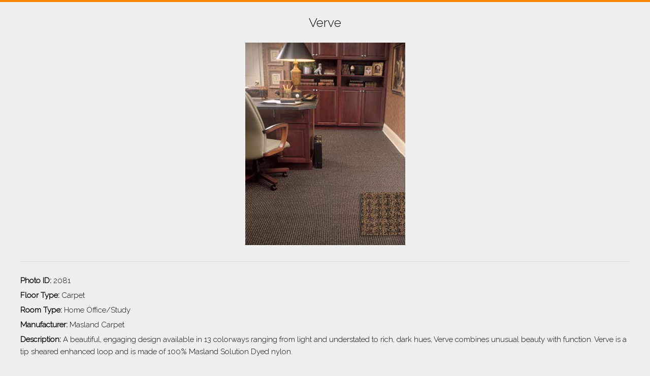

--- FILE ---
content_type: text/html; charset=UTF-8
request_url: https://www.monarchcarpet.com/photos/verve/
body_size: 958
content:
<!DOCTYPE html>
<html>
<head>
    <title>Verve</title><link rel="preload" as="style" href="https://fonts.googleapis.com/css?family=Raleway%3A300&#038;display=swap" /><link rel="stylesheet" href="https://fonts.googleapis.com/css?family=Raleway%3A300&#038;display=swap" media="print" onload="this.media='all'" /><noscript><link rel="stylesheet" href="https://fonts.googleapis.com/css?family=Raleway%3A300&#038;display=swap" /></noscript>
    
    <style type="text/css">
		body {
			font-family: "Raleway", "Helvetica Neue", Helvetica, Arial, sans-serif;
			font-size: 15px;
			line-height: 1.65;
			color: #060606;
			background-color: #efefef;
			text-align: center;
			border-top: 4px solid #FF8800;
			margin: 0;
			padding: 0 40px 10px 40px;
		}
		h1,
		h2 {
			line-height: 1.2;
			font-size: 25px;
			margin: 25px 0;
			font-weight: normal;
		}
		h2 strong {
			font-size: 60%;
		}
		img {
			max-width: 100%;
		}
		p {
			text-align: left;
			margin: 5px 0;
		}
		hr {
			margin: 25px 0;
			background: #ddd;
			border: none;
			height: 1px;
		}
    </style>
    </head>
<body data-rsssl=1>
	<h1>Verve</h1>
	<img width="315" height="399" src="https://www.monarchcarpet.com/wp-content/uploads/2015/05/Verve.jpg" class="attachment-full size-full wp-post-image" alt="" decoding="async" loading="lazy" srcset="https://www.monarchcarpet.com/wp-content/uploads/2015/05/Verve.jpg 315w, https://www.monarchcarpet.com/wp-content/uploads/2015/05/Verve-237x300.jpg 237w" sizes="(max-width: 315px) 100vw, 315px" />	<hr>
	<p><strong>Photo ID:</strong> 2081</p>
	<p><strong>Floor Type:</strong> Carpet</p>
	<p><strong>Room Type:</strong> Home Office/Study</p>
	<p><strong>Manufacturer:</strong> Masland Carpet</p>
	<p><strong>Description:</strong> A beautiful, engaging design available in 13 colorways ranging from light and understated to rich, dark hues, Verve combines unusual beauty with function. Verve is a tip sheared enhanced loop and is made of 100% Masland Solution Dyed nylon.</p>
	<hr>
	<h2><strong>Contact Us Today</strong><br><span class="wsm_phone">(213) 388-7568</span></h2>
	</body>
</html>

<!-- This website is like a Rocket, isn't it? Performance optimized by WP Rocket. Learn more: https://wp-rocket.me - Debug: cached@1768079121 -->